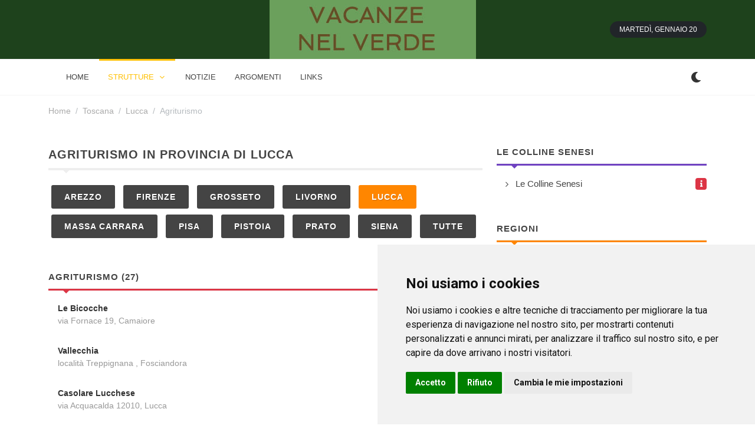

--- FILE ---
content_type: text/html; charset=UTF-8
request_url: https://www.vacanzaverde.net/toscana/lucca/
body_size: 7343
content:
<!DOCTYPE html> 
<html dir="ltr" lang="it-IT"><head><script async src="https://pagead2.googlesyndication.com/pagead/js/adsbygoogle.js?client=ca-pub-3898096169260214"
     crossorigin="anonymous" type="text/plain" data-cookie-consent="targeting"></script>  

    
	<meta http-equiv="content-type" content="text/html; charset=utf-8" />

	<!-- Stylesheets
	============================================= -->
	<link href="https://fonts.googleapis.com/css2?family=Roboto+Slab:wght@400;600;700&family=Roboto:wght@400;500;700&display=swap" rel="stylesheet">
	<link rel="stylesheet" href="/css/bootstrap.css" type="text/css" />
	<link rel="stylesheet" href="/style.css" type="text/css" />
	<link rel="stylesheet" href="/css/dark.css" type="text/css" />

	<link rel="stylesheet" href="/css/font-icons.css" type="text/css" />
		<link rel="stylesheet" href="/css/animate.css" type="text/css" />
	<link rel="stylesheet" href="/css/magnific-popup.css" type="text/css" />

	<link rel="stylesheet" href="/css/custom.css" type="text/css" />
	<meta name="viewport" content="width=device-width, initial-scale=1" />

	<!-- Theme Color Stylesheet -->
	<link rel="stylesheet" href="/css/colors.php?color=FF8600" type="text/css" />
	<link rel="stylesheet" href="/css/fonts.css" type="text/css" />

	<!-- News Demo Specific Stylesheet -->
	<link rel="stylesheet" href="/news.css" type="text/css" />
	<!-- / -->
    
    
 <link rel="icon" type="image/x-icon" href="/imgf/1690642703.ico">
<meta name="theme-color" content="#ffffff">

    <!-- Document Title
	============================================= -->
	<title>Lucca - Gli Agriturismo d'Italia</title>
    <meta name="description" content="Lucca Gli Agriturismo d'Italia - News Informazioni e Guide sugli Agriturismo d'Italia."/>
    <meta property="og:url"           content="" />
    <meta property="og:type"          content="website" />
    <meta property="og:title"         content="Lucca - Gli Agriturismo d'Italia" />
    <meta property="og:description"   content="Lucca Gli Agriturismo d'Italia - News Informazioni e Guide sugli Agriturismo d'Italia." />
    <meta property="og:image"         content="/imgf/1690642703.jpg" />
</head>

 
<body class="stretched">

	<!-- Document Wrapper
	============================================= -->
	<div id="wrapper" class="clearfix">
        
         
		<!-- Header
		============================================= -->
		<header id="header" class="header-size-sm" data-sticky-shrink="false">
            <div style="width: 100%; background-color: #1E421C;">
			<div class="container">
				<div class="header-row justify-content-between">

					<!-- Logo
					============================================= -->
					<div id="logo" class="mx-lg-auto col-auto flex-column order-lg-2 px-0">
					<a href="/" class="standard-logo" data-dark-logo="/imgf/1690642703.jpg" ><img src="/imgf/1690642703.jpg" alt="vacanzaverde.net"></a>
				    <a href="/" class="retina-logo" data-dark-logo="/imgf/1690642703.jpg" ><img src="/imgf/1690642703.jpg" alt="vacanzaverde.net"></a>
					</div><!-- #logo end -->

					<div class="w-100 d-block d-md-none"></div>

					<div class="col-auto col-lg-3 order-lg-1 d-none d-md-flex px-0">
											</div>

					<div class="header-misc col-auto col-lg-3 justify-content-lg-end ms-0 ms-sm-3 px-0 d-lg-block d-none">
						<ul class="nav align-items-center justify-content-center justify-content-sm-end">
														<li class="nav-item">
								<div class="date-today text-uppercase badge bg-dark rounded-pill py-2 px-3 fw-medium"></div>
							</li>
						</ul>
					</div>

				</div>
			</div>
    		</div>
            <div id="header-wrap" class="border-top border-f5">
				<div class="container">
					<div class="header-row justify-content-between flex-row-reverse flex-lg-row">

						<div class="header-misc">

							<!-- Bookmark
							============================================= -->
							                            
                            <div class="dark-mode header-misc-icon">
                                    <a href="#"><i class="icon-dark"></i></a>
                                </div>

						</div> 

						<div id="primary-menu-trigger">
							<svg class="svg-trigger" viewBox="0 0 100 100"><path d="m 30,33 h 40 c 3.722839,0 7.5,3.126468 7.5,8.578427 0,5.451959 -2.727029,8.421573 -7.5,8.421573 h -20"></path><path d="m 30,50 h 40"></path><path d="m 70,67 h -40 c 0,0 -7.5,-0.802118 -7.5,-8.365747 0,-7.563629 7.5,-8.634253 7.5,-8.634253 h 20"></path></svg>
						</div>

						<!-- Primary Navigation
						============================================= -->
						<nav class="primary-menu with-arrows">

							<ul class="menu-container">
								
                <li class="menu-item  menu-color-home"><a class="menu-link" href="/"><div>home</div></a></li>
        
                                <li class="menu-item current menu-color-market  mega-menu mega-menu-small"><a class="menu-link"><div>strutture</div></a>
									<div class="mega-menu-content border-top-0 mega-menu-style-2" style="width: 470px">
										<div class="container">
											<div class="row">
												<ul class="sub-menu-container mega-menu-column col-lg-6">
                                                    													<li class="menu-item mega-menu-title"><a href="/abruzzo/" class="menu-link"><div>Abruzzo</div></a>
																											</li>
                                                    													<li class="menu-item mega-menu-title"><a href="/basilicata/" class="menu-link"><div>Basilicata</div></a>
																											</li>
                                                    													<li class="menu-item mega-menu-title"><a href="/calabria/" class="menu-link"><div>Calabria</div></a>
																											</li>
                                                    													<li class="menu-item mega-menu-title"><a href="/campania/" class="menu-link"><div>Campania</div></a>
																											</li>
                                                    													<li class="menu-item mega-menu-title"><a href="/emilia_romagna/" class="menu-link"><div>Emilia Romagna</div></a>
																											</li>
                                                    													<li class="menu-item mega-menu-title"><a href="/friuli/" class="menu-link"><div>Friuli Venezia Giulia</div></a>
																											</li>
                                                    													<li class="menu-item mega-menu-title"><a href="/lazio/" class="menu-link"><div>Lazio</div></a>
																											</li>
                                                    													<li class="menu-item mega-menu-title"><a href="/liguria/" class="menu-link"><div>Liguria</div></a>
																											</li>
                                                    													<li class="menu-item mega-menu-title"><a href="/lombardia/" class="menu-link"><div>Lombardia</div></a>
																											</li>
                                                    													<li class="menu-item mega-menu-title"><a href="/marche/" class="menu-link"><div>Marche</div></a>
																											</li>
                                                    													<li class="menu-item mega-menu-title"><a href="/molise/" class="menu-link"><div>Molise</div></a>
																											</li>
                                                    													<li class="menu-item mega-menu-title"><a href="/piemonte/" class="menu-link"><div>Piemonte</div></a>
																											</li>
                                                    													<li class="menu-item mega-menu-title"><a href="/puglia/" class="menu-link"><div>Puglia</div></a>
																											</li>
                                                    													<li class="menu-item mega-menu-title"><a href="/sardegna/" class="menu-link"><div>Sardegna</div></a>
																											</li>
                                                    													<li class="menu-item mega-menu-title"><a href="/sicilia/" class="menu-link"><div>Sicilia</div></a>
																											</li>
                                                    													<li class="menu-item mega-menu-title"><a href="/toscana/" class="menu-link"><div>Toscana</div></a>
																											</li>
                                                    													<li class="menu-item mega-menu-title"><a href="/trentino/" class="menu-link"><div>Trentino Alto Adige</div></a>
																											</li>
                                                    													<li class="menu-item mega-menu-title"><a href="/umbria/" class="menu-link"><div>Umbria</div></a>
																											</li>
                                                    													<li class="menu-item mega-menu-title"><a href="/valle_aosta/" class="menu-link"><div>Valle d'Aosta</div></a>
																											</li>
                                                    													<li class="menu-item mega-menu-title"><a href="/veneto/" class="menu-link"><div>Veneto</div></a>
																											</li>
                                                    												</ul>
											</div>
										</div>
									</div>
								</li> 
    							
                <li class="menu-item  menu-color-fashion"><a class="menu-link" href="/notizie/"><div>notizie</div></a></li>
    							
                <li class="menu-item  menu-color-tech"><a class="menu-link" href="/argomenti/"><div>argomenti</div></a></li>
    							
                <li class="menu-item  menu-color-travel"><a class="menu-link" href="/link/"><div>links</div></a></li>
    								
								
</ul>
							<!-- Mobile Menu
							============================================= -->
                            
                    		<ul class="menu-container mobile-primary-menu">
							
                <li class="menu-item  menu-color-sports"><a class="menu-link" href="/"><div>home</div></a></li>
        
                                <li class="menu-item  menu-color-sports"><a class="menu-link"><div>strutture</div></a>
								    <ul class="sub-menu-container">
                                                                                <li class="menu-item"><a href="/abruzzo/" class="menu-link"><div>Abruzzo</div></a>
                                                                                    </li>
                                                                                <li class="menu-item"><a href="/basilicata/" class="menu-link"><div>Basilicata</div></a>
                                                                                    </li>
                                                                                <li class="menu-item"><a href="/calabria/" class="menu-link"><div>Calabria</div></a>
                                                                                    </li>
                                                                                <li class="menu-item"><a href="/campania/" class="menu-link"><div>Campania</div></a>
                                                                                    </li>
                                                                                <li class="menu-item"><a href="/emilia_romagna/" class="menu-link"><div>Emilia Romagna</div></a>
                                                                                    </li>
                                                                                <li class="menu-item"><a href="/friuli/" class="menu-link"><div>Friuli Venezia Giulia</div></a>
                                                                                    </li>
                                                                                <li class="menu-item"><a href="/lazio/" class="menu-link"><div>Lazio</div></a>
                                                                                    </li>
                                                                                <li class="menu-item"><a href="/liguria/" class="menu-link"><div>Liguria</div></a>
                                                                                    </li>
                                                                                <li class="menu-item"><a href="/lombardia/" class="menu-link"><div>Lombardia</div></a>
                                                                                    </li>
                                                                                <li class="menu-item"><a href="/marche/" class="menu-link"><div>Marche</div></a>
                                                                                    </li>
                                                                                <li class="menu-item"><a href="/molise/" class="menu-link"><div>Molise</div></a>
                                                                                    </li>
                                                                                <li class="menu-item"><a href="/piemonte/" class="menu-link"><div>Piemonte</div></a>
                                                                                    </li>
                                                                                <li class="menu-item"><a href="/puglia/" class="menu-link"><div>Puglia</div></a>
                                                                                    </li>
                                                                                <li class="menu-item"><a href="/sardegna/" class="menu-link"><div>Sardegna</div></a>
                                                                                    </li>
                                                                                <li class="menu-item"><a href="/sicilia/" class="menu-link"><div>Sicilia</div></a>
                                                                                    </li>
                                                                                <li class="menu-item"><a href="/toscana/" class="menu-link"><div>Toscana</div></a>
                                                                                    </li>
                                                                                <li class="menu-item"><a href="/trentino/" class="menu-link"><div>Trentino Alto Adige</div></a>
                                                                                    </li>
                                                                                <li class="menu-item"><a href="/umbria/" class="menu-link"><div>Umbria</div></a>
                                                                                    </li>
                                                                                <li class="menu-item"><a href="/valle_aosta/" class="menu-link"><div>Valle d'Aosta</div></a>
                                                                                    </li>
                                                                                <li class="menu-item"><a href="/veneto/" class="menu-link"><div>Veneto</div></a>
                                                                                    </li>
                                                            				</ul> 
								</li>
    
                                    
    
    
    							
                <li class="menu-item  menu-color-home"><a class="menu-link" href="/notizie/"><div>notizie</div></a></li>
    							
                <li class="menu-item  menu-color-market"><a class="menu-link" href="/argomenti/"><div>argomenti</div></a></li>
    							
                <li class="menu-item  menu-color-fashion"><a class="menu-link" href="/link/"><div>links</div></a></li>
    							
							</ul>							

						</nav><!-- #primary-menu end -->

					</div>
				</div>
			</div>
			<div class="header-wrap-clone"></div>
          </header><!-- #header end -->
        
        
  
<section id="content">
    <div class="content-wrap pt-3">
        <div class="container clearfix">
            <ol class="breadcrumb op-05">
                <li class="breadcrumb-item"><a href="/">Home</a></li>
                                    <li class="breadcrumb-item"><a href="/toscana/">Toscana</a></li>
                                    <li class="breadcrumb-item"><a href="/toscana/lucca/">Lucca</a></li>
                                    <li class="breadcrumb-item active" aria-current="page">Agriturismo</li>
                            </ol>
            <div class="row mt-5 clearfix">

                <!-- Posts Area
                ============================================= -->
                <div class="col-lg-8">

                    
                    
                    
                <div class="widget clearfix">
				    <h1 class="mb-2 ls1 text-uppercase fw-bold fs-5">Agriturismo in provincia di Lucca</h1>
					<div class="line line-xs line-sport"></div>
    			</div>

                                        
  
                    
<div class="col-12 mb-3">
    
<a href="/toscana/arezzo/" class="button button-dark button-rounded ls1 text-uppercase">Arezzo</a>
    
    
<a href="/toscana/firenze/" class="button button-dark button-rounded ls1 text-uppercase">Firenze</a>
    
    
<a href="/toscana/grosseto/" class="button button-dark button-rounded ls1 text-uppercase">Grosseto</a>
    
    
<a href="/toscana/livorno/" class="button button-dark button-rounded ls1 text-uppercase">Livorno</a>
    
    
<a href="/toscana/lucca/" class="button button-dark button-rounded bg-home ls1 text-uppercase">Lucca</a>
    
    
<a href="/toscana/massa_carrara/" class="button button-dark button-rounded ls1 text-uppercase">Massa Carrara</a>
    
    
<a href="/toscana/pisa/" class="button button-dark button-rounded ls1 text-uppercase">Pisa</a>
    
    
<a href="/toscana/pistoia/" class="button button-dark button-rounded ls1 text-uppercase">Pistoia</a>
    
    
<a href="/toscana/prato/" class="button button-dark button-rounded ls1 text-uppercase">Prato</a>
    
    
<a href="/toscana/siena/" class="button button-dark button-rounded ls1 text-uppercase">Siena</a>
    
 
<a href="/toscana/" class="button button-dark button-rounded ls1 text-uppercase">TUTTE</a>    
</div>
                    
                    
                    
                    
                            
                               <div class="widget clearfix">
									<h4 class="mb-2 ls1 text-uppercase fw-bold">Agriturismo (27)</h4>
									<div class="line line-xs line-sports"></div>

                            		<div class="posts-sm row col-mb-30">
							    
                                		<div class="entry col-12">
											<div class="grid-inner row align-items-center g-0 ">
																								<div class="col ps-3">
													<div class="entry-title">
														<h4 class="fw-semibold">
                                                            
                                                        <a href="/toscana/lucca/agriturismo/le-bicocche_camaiore/">Le Bicocche</a></h4>
                                                        													</div>
													<div class="entry-meta" style="padding: 0; margin: 0; opacity: 0.6; font-size: 14px">
                                                        via Fornace 19, Camaiore																											</div>
												</div>
											</div>
										</div>
                        	    
                                		<div class="entry col-12">
											<div class="grid-inner row align-items-center g-0 ">
																								<div class="col ps-3">
													<div class="entry-title">
														<h4 class="fw-semibold">
                                                            
                                                        <a href="/toscana/lucca/agriturismo/vallecchia_fosciandora/">Vallecchia</a></h4>
                                                        													</div>
													<div class="entry-meta" style="padding: 0; margin: 0; opacity: 0.6; font-size: 14px">
                                                        località Treppignana , Fosciandora																											</div>
												</div>
											</div>
										</div>
                        	    
                                		<div class="entry col-12">
											<div class="grid-inner row align-items-center g-0 ">
																								<div class="col ps-3">
													<div class="entry-title">
														<h4 class="fw-semibold">
                                                            
                                                        <a href="/toscana/lucca/agriturismo/casolare-lucchese_lucca/">Casolare Lucchese</a></h4>
                                                        													</div>
													<div class="entry-meta" style="padding: 0; margin: 0; opacity: 0.6; font-size: 14px">
                                                        via Acquacalda 12010, Lucca																											</div>
												</div>
											</div>
										</div>
                        	    
                                		<div class="entry col-12">
											<div class="grid-inner row align-items-center g-0 ">
																								<div class="col ps-3">
													<div class="entry-title">
														<h4 class="fw-semibold">
                                                            
                                                        <a href="/toscana/lucca/agriturismo/da-pio_pietrasanta/">Da Pio</a></h4>
                                                        													</div>
													<div class="entry-meta" style="padding: 0; margin: 0; opacity: 0.6; font-size: 14px">
                                                        via Traversagna 54, Pietrasanta																											</div>
												</div>
											</div>
										</div>
                        	    
                                		<div class="entry col-12">
											<div class="grid-inner row align-items-center g-0 ">
																								<div class="col ps-3">
													<div class="entry-title">
														<h4 class="fw-semibold">
                                                            
                                                        <a href="/toscana/lucca/agriturismo/il-paradiso_seravezza/">Il Paradiso</a></h4>
                                                        													</div>
													<div class="entry-meta" style="padding: 0; margin: 0; opacity: 0.6; font-size: 14px">
                                                        via Campore 719, Seravezza																											</div>
												</div>
											</div>
										</div>
                        	    
                                		<div class="entry col-12">
											<div class="grid-inner row align-items-center g-0 ">
																								<div class="col ps-3">
													<div class="entry-title">
														<h4 class="fw-semibold">
                                                            
                                                        <a href="/toscana/lucca/agriturismo/le-coppelle_stazzema/">Le Coppelle</a></h4>
                                                        													</div>
													<div class="entry-meta" style="padding: 0; margin: 0; opacity: 0.6; font-size: 14px">
                                                        via Versiliana Carducci , Stazzema																											</div>
												</div>
											</div>
										</div>
                        	    
                                		<div class="entry col-12">
											<div class="grid-inner row align-items-center g-0 ">
																								<div class="col ps-3">
													<div class="entry-title">
														<h4 class="fw-semibold">
                                                            
                                                        <a href="/toscana/lucca/agriturismo/tramonti--poderino_castiglionedigarfagnana/">Tramonti - Poderino</a></h4>
                                                        													</div>
													<div class="entry-meta" style="padding: 0; margin: 0; opacity: 0.6; font-size: 14px">
                                                        località Poderino , Castiglione di Garfagnana																											</div>
												</div>
											</div>
										</div>
                        	    
                                		<div class="entry col-12">
											<div class="grid-inner row align-items-center g-0 ">
																								<div class="col ps-3">
													<div class="entry-title">
														<h4 class="fw-semibold">
                                                            
                                                        <a href="/toscana/lucca/agriturismo/fornione_fabbrichedivallico/">Fornione</a></h4>
                                                        													</div>
													<div class="entry-meta" style="padding: 0; margin: 0; opacity: 0.6; font-size: 14px">
                                                        località Vallico Sopra , Fabbriche di Vallico																											</div>
												</div>
											</div>
										</div>
                        	    
                                		<div class="entry col-12">
											<div class="grid-inner row align-items-center g-0 ">
																								<div class="col ps-3">
													<div class="entry-title">
														<h4 class="fw-semibold">
                                                            
                                                        <a href="/toscana/lucca/agriturismo/la-lupaia_villacollemandina/">La Lupaia</a></h4>
                                                        													</div>
													<div class="entry-meta" style="padding: 0; margin: 0; opacity: 0.6; font-size: 14px">
                                                        località Sulcina 8, Villa Collemandina																											</div>
												</div>
											</div>
										</div>
                        	    
                                		<div class="entry col-12">
											<div class="grid-inner row align-items-center g-0 ">
																								<div class="col ps-3">
													<div class="entry-title">
														<h4 class="fw-semibold">
                                                            
                                                        <a href="/toscana/lucca/agriturismo/le-gusciane_camaiore/">Le Gusciane</a></h4>
                                                        													</div>
													<div class="entry-meta" style="padding: 0; margin: 0; opacity: 0.6; font-size: 14px">
                                                        via della Fornace , Camaiore																											</div>
												</div>
											</div>
										</div>
                        	    
                                		<div class="entry col-12">
											<div class="grid-inner row align-items-center g-0 ">
																								<div class="col ps-3">
													<div class="entry-title">
														<h4 class="fw-semibold">
                                                            
                                                        <a href="/toscana/lucca/agriturismo/la-betulla_careggine/">La Betulla</a></h4>
                                                        													</div>
													<div class="entry-meta" style="padding: 0; margin: 0; opacity: 0.6; font-size: 14px">
                                                        località Salceta 5, Careggine																											</div>
												</div>
											</div>
										</div>
                        	    
                                		<div class="entry col-12">
											<div class="grid-inner row align-items-center g-0 ">
																								<div class="col ps-3">
													<div class="entry-title">
														<h4 class="fw-semibold">
                                                            
                                                        <a href="/toscana/lucca/agriturismo/gragnanella_castelnuovodigarfagnana/">Gragnanella</a></h4>
                                                        													</div>
													<div class="entry-meta" style="padding: 0; margin: 0; opacity: 0.6; font-size: 14px">
                                                        località Casetta , Castelnuovo di Garfagnana																											</div>
												</div>
											</div>
										</div>
                        	    
                                		<div class="entry col-12">
											<div class="grid-inner row align-items-center g-0 ">
																								<div class="col ps-3">
													<div class="entry-title">
														<h4 class="fw-semibold">
                                                            
                                                        <a href="/toscana/lucca/agriturismo/le-mimose_camaiore/">Le Mimose</a></h4>
                                                        													</div>
													<div class="entry-meta" style="padding: 0; margin: 0; opacity: 0.6; font-size: 14px">
                                                        località Mazzori , Camaiore																											</div>
												</div>
											</div>
										</div>
                        	    
                                		<div class="entry col-12">
											<div class="grid-inner row align-items-center g-0 ">
																								<div class="col ps-3">
													<div class="entry-title">
														<h4 class="fw-semibold">
                                                            
                                                        <a href="/toscana/lucca/agriturismo/pradaccio-di-sopra_pievefosciana/">Pradaccio di Sopra</a></h4>
                                                        													</div>
													<div class="entry-meta" style="padding: 0; margin: 0; opacity: 0.6; font-size: 14px">
                                                        località Pradaccio di Sopra 20/a, Pieve Fosciana																											</div>
												</div>
											</div>
										</div>
                        	    
                                		<div class="entry col-12">
											<div class="grid-inner row align-items-center g-0 ">
																								<div class="col ps-3">
													<div class="entry-title">
														<h4 class="fw-semibold">
                                                            
                                                        <a href="/toscana/lucca/agriturismo/polle_fabbrichedivallico/">Polle</a></h4>
                                                        													</div>
													<div class="entry-meta" style="padding: 0; margin: 0; opacity: 0.6; font-size: 14px">
                                                        località Polle 4, Fabbriche di Vallico																											</div>
												</div>
											</div>
										</div>
                        	    
                                		<div class="entry col-12">
											<div class="grid-inner row align-items-center g-0 ">
																								<div class="col ps-3">
													<div class="entry-title">
														<h4 class="fw-semibold">
                                                            
                                                        <a href="/toscana/lucca/agriturismo/tenardi-giuliano_giuncugnano/">Tenardi Giuliano</a></h4>
                                                        													</div>
													<div class="entry-meta" style="padding: 0; margin: 0; opacity: 0.6; font-size: 14px">
                                                        via Argegna 1, Giuncugnano																											</div>
												</div>
											</div>
										</div>
                        	    
                                		<div class="entry col-12">
											<div class="grid-inner row align-items-center g-0 ">
																								<div class="col ps-3">
													<div class="entry-title">
														<h4 class="fw-semibold">
                                                            
                                                        <a href="/toscana/lucca/agriturismo/la-betulla_molazzana/">La Betulla</a></h4>
                                                        													</div>
													<div class="entry-meta" style="padding: 0; margin: 0; opacity: 0.6; font-size: 14px">
                                                        via Peritano di Sotto 3, Molazzana																											</div>
												</div>
											</div>
										</div>
                        	    
                                		<div class="entry col-12">
											<div class="grid-inner row align-items-center g-0 ">
																								<div class="col ps-3">
													<div class="entry-title">
														<h4 class="fw-semibold">
                                                            
                                                        <a href="/toscana/lucca/agriturismo/fattoria-carpineta_castiglionedigarfagnana/">Fattoria Carpineta</a></h4>
                                                        													</div>
													<div class="entry-meta" style="padding: 0; margin: 0; opacity: 0.6; font-size: 14px">
                                                        località Carpineta , Castiglione di Garfagnana																											</div>
												</div>
											</div>
										</div>
                        	    
                                		<div class="entry col-12">
											<div class="grid-inner row align-items-center g-0 ">
																								<div class="col ps-3">
													<div class="entry-title">
														<h4 class="fw-semibold">
                                                            
                                                        <a href="/toscana/lucca/agriturismo/celli_pescaglia/">Celli</a></h4>
                                                        													</div>
													<div class="entry-meta" style="padding: 0; margin: 0; opacity: 0.6; font-size: 14px">
                                                        località Celli 1, Pescaglia																											</div>
												</div>
											</div>
										</div>
                        	    
                                		<div class="entry col-12">
											<div class="grid-inner row align-items-center g-0 ">
																								<div class="col ps-3">
													<div class="entry-title">
														<h4 class="fw-semibold">
                                                            
                                                        <a href="/toscana/lucca/agriturismo/la-capannina_vaglidisotto/">La Capannina</a></h4>
                                                        													</div>
													<div class="entry-meta" style="padding: 0; margin: 0; opacity: 0.6; font-size: 14px">
                                                        località Roggio , Vagli di Sotto																											</div>
												</div>
											</div>
										</div>
                        	    
                                		<div class="entry col-12">
											<div class="grid-inner row align-items-center g-0 ">
																								<div class="col ps-3">
													<div class="entry-title">
														<h4 class="fw-semibold">
                                                            
                                                        <a href="/toscana/lucca/agriturismo/podere-le-cappanelle_camporgiano/">Podere Le Cappanelle</a></h4>
                                                        													</div>
													<div class="entry-meta" style="padding: 0; margin: 0; opacity: 0.6; font-size: 14px">
                                                        località Poggio di Garfagnana 5, Camporgiano																											</div>
												</div>
											</div>
										</div>
                        	    
                                		<div class="entry col-12">
											<div class="grid-inner row align-items-center g-0 ">
																								<div class="col ps-3">
													<div class="entry-title">
														<h4 class="fw-semibold">
                                                            
                                                        <a href="/toscana/lucca/agriturismo/da-pasquino_minucciano/">Da Pasquino</a></h4>
                                                        													</div>
													<div class="entry-meta" style="padding: 0; margin: 0; opacity: 0.6; font-size: 14px">
                                                        via Perdetola , Minucciano																											</div>
												</div>
											</div>
										</div>
                        	    
                                		<div class="entry col-12">
											<div class="grid-inner row align-items-center g-0 ">
																								<div class="col ps-3">
													<div class="entry-title">
														<h4 class="fw-semibold">
                                                            
                                                        <a href="/toscana/lucca/agriturismo/fattoria-michi_montecarlo/">Fattoria Michi</a></h4>
                                                        													</div>
													<div class="entry-meta" style="padding: 0; margin: 0; opacity: 0.6; font-size: 14px">
                                                        via San Martino 34, Montecarlo																											</div>
												</div>
											</div>
										</div>
                        	    
                                		<div class="entry col-12">
											<div class="grid-inner row align-items-center g-0 ">
																								<div class="col ps-3">
													<div class="entry-title">
														<h4 class="fw-semibold">
                                                            
                                                        <a href="/toscana/lucca/agriturismo/ca-dei-cipressi_pievefosciana/">Cà dei Cipressi</a></h4>
                                                        													</div>
													<div class="entry-meta" style="padding: 0; margin: 0; opacity: 0.6; font-size: 14px">
                                                        via Provinciale 54/A, Pieve Fosciana																											</div>
												</div>
											</div>
										</div>
                        	    
                                		<div class="entry col-12">
											<div class="grid-inner row align-items-center g-0 ">
																								<div class="col ps-3">
													<div class="entry-title">
														<h4 class="fw-semibold">
                                                            
                                                        <a href="/toscana/lucca/agriturismo/al-benefizio_barga/">Al Benefizio</a></h4>
                                                        													</div>
													<div class="entry-meta" style="padding: 0; margin: 0; opacity: 0.6; font-size: 14px">
                                                        località Ronchi 4, Barga																											</div>
												</div>
											</div>
										</div>
                        	 
                                        
   <nav aria-label="Page navigation">
  <ul class="pagination justify-content-end">
          <li class="page-item active"><a class="page-link" href="">1</a></li>
        <li class="page-item"><a class="page-link" href="2/">2</a></li>
    <li class="page-item">
      <a class="page-link" href="2/" aria-label="Successivo">
        <span aria-hidden="true">&raquo;</span>
        <span class="sr-only">Ultima</span>
      </a>
    </li>
      </ul>
</nav>   
                                        
                                       
                                        
                                        
								</div>
                            
								</div>                                
                                
                    <!-- Ad
                    ============================================= -->
                    

                </div>

                <!-- Top Sidebar Area
                ============================================= -->
                <div class="col-lg-4 sticky-sidebar-wrap mt-5 mt-lg-0">
                    <div class="sticky-sidebar">
                        <!-- Sidebar Widget 1
                        ============================================= -->
                                <div class="widget widget_links clearfix">
                            <h4 class="mb-2 ls1 text-uppercase fw-bold"><a href="/le-colline-senesi/" style="color:#444444">Le Colline Senesi</a></h4>
                            <div class="line line-xs line-travel"></div>
                            <ul>
                                                                <li class="d-flex align-items-center"><a href="/le-colline-senesi/" class="flex-fill ">Le Colline Senesi</a><span class="badge text-light bg-sports"><i class="icon-info"></i></span></li>
                                                            </ul>

                        </div>
                        <div class="widget widget_links clearfix">
                            <h4 class="mb-2 ls1 text-uppercase fw-bold">REGIONI</h4>
                            <div class="line line-xs line-home"></div>
                            <ul>
                                                                <li class="d-flex align-items-center"><a href="/abruzzo/" class="flex-fill ">Abruzzo</a><span class="badge text-light bg-success"><i class="icon-arrow-right"></i></span></li>
                                                                <li class="d-flex align-items-center"><a href="/basilicata/" class="flex-fill ">Basilicata</a><span class="badge text-light bg-travel"><i class="icon-arrow-right"></i></span></li>
                                                                <li class="d-flex align-items-center"><a href="/calabria/" class="flex-fill ">Calabria</a><span class="badge text-light bg-success"><i class="icon-arrow-right"></i></span></li>
                                                                <li class="d-flex align-items-center"><a href="/campania/" class="flex-fill ">Campania</a><span class="badge text-light bg-sports"><i class="icon-arrow-right"></i></span></li>
                                                                <li class="d-flex align-items-center"><a href="/emilia_romagna/" class="flex-fill ">Emilia Romagna</a><span class="badge text-light bg-sports"><i class="icon-arrow-right"></i></span></li>
                                                                <li class="d-flex align-items-center"><a href="/friuli/" class="flex-fill ">Friuli Venezia Giulia</a><span class="badge text-light bg-market"><i class="icon-arrow-right"></i></span></li>
                                                                <li class="d-flex align-items-center"><a href="/lazio/" class="flex-fill ">Lazio</a><span class="badge text-light bg-fashion"><i class="icon-arrow-right"></i></span></li>
                                                                <li class="d-flex align-items-center"><a href="/liguria/" class="flex-fill ">Liguria</a><span class="badge text-light bg-home"><i class="icon-arrow-right"></i></span></li>
                                                                <li class="d-flex align-items-center"><a href="/lombardia/" class="flex-fill ">Lombardia</a><span class="badge text-light bg-info"><i class="icon-arrow-right"></i></span></li>
                                                                <li class="d-flex align-items-center"><a href="/marche/" class="flex-fill ">Marche</a><span class="badge text-light bg-info"><i class="icon-arrow-right"></i></span></li>
                                                                <li class="d-flex align-items-center"><a href="/molise/" class="flex-fill ">Molise</a><span class="badge text-light bg-market"><i class="icon-arrow-right"></i></span></li>
                                                                <li class="d-flex align-items-center"><a href="/piemonte/" class="flex-fill ">Piemonte</a><span class="badge text-light bg-home"><i class="icon-arrow-right"></i></span></li>
                                                                <li class="d-flex align-items-center"><a href="/puglia/" class="flex-fill ">Puglia</a><span class="badge text-light bg-tech"><i class="icon-arrow-right"></i></span></li>
                                                                <li class="d-flex align-items-center"><a href="/sardegna/" class="flex-fill ">Sardegna</a><span class="badge text-light bg-fashion"><i class="icon-arrow-right"></i></span></li>
                                                                <li class="d-flex align-items-center"><a href="/sicilia/" class="flex-fill ">Sicilia</a><span class="badge text-light bg-info"><i class="icon-arrow-right"></i></span></li>
                                                                <li class="d-flex align-items-center"><a href="/toscana/" class="flex-fill fw-bold">Toscana</a><span class="badge text-light bg-tech"><i class="icon-arrow-right"></i></span></li>
                                                                <li class="d-flex align-items-center"><a href="/trentino/" class="flex-fill ">Trentino Alto Adige</a><span class="badge text-light bg-fashion"><i class="icon-arrow-right"></i></span></li>
                                                                <li class="d-flex align-items-center"><a href="/umbria/" class="flex-fill ">Umbria</a><span class="badge text-light bg-travel"><i class="icon-arrow-right"></i></span></li>
                                                                <li class="d-flex align-items-center"><a href="/valle_aosta/" class="flex-fill ">Valle d'Aosta</a><span class="badge text-light bg-travel"><i class="icon-arrow-right"></i></span></li>
                                                                <li class="d-flex align-items-center"><a href="/veneto/" class="flex-fill ">Veneto</a><span class="badge text-light bg-success"><i class="icon-arrow-right"></i></span></li>
                                                            </ul>
                        </div>

                            
                               <div class="widget clearfix">
									<h4 class="mb-2 ls1 text-uppercase fw-bold">Notizie</h4>
									<div class="line line-xs line-market"></div>

                            		<div class="posts-sm row col-mb-30">
							    
                                		<div class="entry col-12">
											<div class="grid-inner row align-items-center g-0 ">
																								<div class="col ps-3">
													<div class="entry-title">
														<h4 class="fw-semibold"><a href="/notizie/attualita-un-mare-di-archeologia-a-trieste/">Un mare di archeologia a Trieste: festival storico-archeologico dal 23 al 26 ottobre</a></h4>
													</div>
													<div class="entry-meta" style="padding: 0; margin: 0; opacity: 0.6; font-size: 14px">
                                                        Un Mare di Archeologia torna a Trieste per la sesta edizione. Dal 23 al 26 ottobre Piazza della Borsa e il Salone degli Incanti ospitano laboratori, conferenze e incontri per far rivivere la storia ai giovani. Ingresso gratuito a tutti gli eventi.																											</div>
												</div>
											</div>
										</div>
                        	    
                                		<div class="entry col-12">
											<div class="grid-inner row align-items-center g-0 ">
																								<div class="col ps-3">
													<div class="entry-title">
														<h4 class="fw-semibold"><a href="/notizie/attualita-natura-di-notte-passeggiata-sotto-stelle-cadenti/">"Natura di notte": passeggiata sotto le stelle cadenti nel Parco della Chiusa</a></h4>
													</div>
													<div class="entry-meta" style="padding: 0; margin: 0; opacity: 0.6; font-size: 14px">
                                                        Sabato 16 agosto passeggiata notturna speciale al Parco della Chiusa di Bologna per scoprire gli animali della notte. Dalle 21 alle 23:30 alla ricerca di rapaci e pipistrelli con strumenti tecnologici. Prenotazione obbligatoria entro il 15 agosto.																											</div>
												</div>
											</div>
										</div>
                        	    
                                		<div class="entry col-12">
											<div class="grid-inner row align-items-center g-0 ">
																								<div class="col ps-3">
													<div class="entry-title">
														<h4 class="fw-semibold"><a href="/notizie/attualita-topolino-frico-il-raduno-di-auto-storiche-2025/">Topolino & Frico: il raduno di auto storiche nella Val Resia per la Festa del Frico</a></h4>
													</div>
													<div class="entry-meta" style="padding: 0; margin: 0; opacity: 0.6; font-size: 14px">
                                                        Domenica 17 agosto raduno auto storiche Club Topolino Trieste a Oseacco per la 26ª Festa del Frico Resiano. Partenza ore 8:30.																											</div>
												</div>
											</div>
										</div>
                        	 
                                        
                                       
                                        
                                        
								</div>
                            
								</div>                                
                                


                    </div>
                </div> <!-- Sidebar End -->
            </div>
        </div> <!-- Container End -->



    </div>
</section><!-- #content end -->


        
        
		<!-- Footer
		============================================= -->
		<footer id="footer" class="dark" style="background-color: #1f2024;"> 
 
			<!-- Copyrights
			============================================= -->
			<div id="copyrights">

				<div class="container clearfix">

					<div class="row justify-content-center">
						<div class="col-md-6 align-self-center">
							© 2006 - 2026 Supero ltd tutti i diritti riservati. Powered by <a href="https://www.supero.com.mt/" rel="nofollow">Supero ltd</a><br>
                            <div class="copyright-links"><a href="/privacy/">Privacy Policy</a>
                                
                                / <a href="#" id="open_preferences_center">Preferenze sui Cookies</a>
                                                        </div>
						</div>

						<div class="col-md-6 align-self-center">
							<div class="copyrights-menu float-end copyright-links m-0 clearfix">
    <a href="/chi-siamo/">Informazioni</a>/<a href="/contatti/">Contatti</a>/<a href="/sitemap/">Sitemap</a>    
							</div>
						</div>
					</div>

				</div> 

			</div><!-- #copyrights end -->

		</footer><!-- #footer end -->

	</div><!-- #wrapper end -->
 
	<!-- Go To Top
	============================================= -->
	<div id="gotoTop" class="icon-angle-up"></div>

	<!-- JavaScripts
	============================================= -->
	<script src="/js/jquery.js"></script>
	<script src="/js/plugins.min.js"></script>
	<script src="/js/plugins.infinitescroll.js"></script>

	<!-- Footer Scripts
	============================================= -->
	<script src="/js/functions.js"></script>
	



        
	<script>

		// Navbar on hover
		$('.nav.tab-hover a.nav-link').hover(function() {
			$(this).tab('show');
		});

		// Current Date
		var weekday = ["Domenica","Lunedì","Martedì","Mercoledì","Giovedì","Venerdì","Sabato"],
			month = ["Gennaio", "Febbraio", "Marzo", "Aprile", "Maggio", "Giugno", "Luglio", "Agosto", "Settembre", "Ottobre", "Novembre", "Dicembre"],
			a = new Date();

			jQuery('.date-today').html( weekday[a.getDay()] + ', ' + month[a.getMonth()] + ' ' + a.getDate() );
        
        	jQuery('.dark-mode').on( 'click', function() {
		    jQuery("body").toggleClass('dark');
		    SEMICOLON.header.logo();
		    return false; 
		});



       
		$(window).on( 'pluginCarouselReady', function(){
			$('#oc-news').owlCarousel({
				items: 1,
				margin: 20,
				dots: false,
				nav: true,
				navText: ['<i class="icon-angle-left"></i>','<i class="icon-angle-right"></i>'],
				responsive:{
					0:{ items: 1,dots: true, },
					576:{ items: 1,dots: true },
					768:{ items: 2,dots:true },
					992:{ items: 2 },
					1200:{ items: 3 }
				},
                loop:true,
                autoplay:true,
                autoplayTimeout:2500,
                autoplayHoverPause:true
			});
		});
        
        	</script>

<script>
  var _paq = window._paq = window._paq || [];
  /* tracker methods like "setCustomDimension" should be called before "trackPageView" */
  _paq.push(["disableCookies"]);
  _paq.push(['trackPageView']);
  _paq.push(['enableLinkTracking']);
  (function() {
    var u="https://analytics.memoka.cloud/";
    _paq.push(['setTrackerUrl', u+'matomo.php']);
    _paq.push(['setSiteId', '41']);
    var d=document, g=d.createElement('script'), s=d.getElementsByTagName('script')[0];
    g.async=true; g.src=u+'matomo.js'; s.parentNode.insertBefore(g,s);
  })();
</script>
<noscript><p><img referrerpolicy="no-referrer-when-downgrade" src="https://analytics.memoka.cloud/matomo.php?idsite=41&amp;rec=1" style="border:0;" alt="" /></p></noscript>  

</body>

<!-- Cookie Consent by TermsFeed https://www.TermsFeed.com -->
<script type="text/javascript" src="/js/cookie-consent/4.1.0/cookie-consent.js" charset="UTF-8"></script>
<script type="text/javascript" charset="UTF-8">
document.addEventListener('DOMContentLoaded', function () {
cookieconsent.run({"notice_banner_type":"simple","consent_type":"express","palette":"light","language":"it","page_load_consent_levels":["strictly-necessary"],"notice_banner_reject_button_hide":false,"preferences_center_close_button_hide":false,"page_refresh_confirmation_buttons":false,"website_name":"vacanzaverde.net","website_privacy_policy_url":"https://www.vacanzaverde.net/privacy/"});
});
</script>

<!-- End Cookie Consent by TermsFeed https://www.TermsFeed.com -->

<!-- Below is the link that users can use to open Preferences Center to change their preferences. Do not modify the ID parameter. Place it where appropriate, style it as needed. -->



 

</html>



--- FILE ---
content_type: text/css;charset=UTF-8
request_url: https://www.vacanzaverde.net/css/colors.php?color=FF8600
body_size: 1635
content:


/* ----------------------------------------------------------------
	Colors

	Replace the HEX Code with your Desired Color HEX
-----------------------------------------------------------------*/


::selection { background: #FF8600; }

::-moz-selection { background: #FF8600; }

::-webkit-selection { background: #FF8600; }


a,
h1 > span:not(.nocolor):not(.badge),
h2 > span:not(.nocolor):not(.badge),
h3 > span:not(.nocolor):not(.badge),
h4 > span:not(.nocolor):not(.badge),
h5 > span:not(.nocolor):not(.badge),
h6 > span:not(.nocolor):not(.badge),
.header-extras li .he-text span,
.menu-item:hover > .menu-link,
.menu-item.current > .menu-link,
.dark .menu-item:hover > .menu-link,
.dark .menu-item.current > .menu-link,
.top-cart-item-desc a:hover,
.top-cart-action .top-checkout-price,
.breadcrumb a:hover,
.grid-filter li:not(.activeFilter) a:hover,
.portfolio-desc h3 a:hover,
#portfolio-navigation a:hover,
.entry-title h2 a:hover,
.entry-title h3 a:hover,
.entry-title h4 a:hover,
.post-timeline .entry:hover .entry-timeline,
.post-timeline .entry:hover .timeline-divider,
.comment-content .comment-author a:hover,
.product-title h3 a:hover,
.single-product .product-title h2 a:hover,
.product-price ins,
.single-product .product-price,
.process-steps li.active h5,
.process-steps li.ui-tabs-active h5,
.tab-nav-lg li.ui-tabs-active a,
.team-title span,
.btn-link,
.page-link,
.page-link:hover,
.page-link:focus,
.fbox-plain .fbox-icon i,
.fbox-plain .fbox-icon img,
.fbox-border .fbox-icon i,
.fbox-border .fbox-icon img,
.iconlist > li [class^="icon-"]:first-child,
.dark .menu-item:hover > .menu-link,
.dark .menu-item.current > .menu-link,
.dark .top-cart-item-desc a:hover,
.dark .breadcrumb a:hover,
.dark .portfolio-desc h3 a:hover,
.dark #portfolio-navigation a:hover,
.dark .entry-title h2 a:hover,
.dark .entry-title h3 a:hover,
.dark .entry-title h4 a:hover,
.dark .product-title h3 a:hover,
.dark .single-product .product-title h2 a:hover,
.dark .product-price ins,
.dark .tab-nav-lg li.ui-tabs-active a { color: #FF8600; }

.color,
.h-text-color:hover,
a.h-text-color:hover,
.grid-filter.style-3 li.activeFilter a,
.faqlist li a:hover,
.tagcloud a:hover,
.nav-tree li:hover > a,
.nav-tree li.current > a,
.nav-tree li.active > a { color: #FF8600 !important; }

.top-cart-number::before,
#page-menu-wrap,
.page-menu-nav,
.control-solid .flex-control-nav li:hover a,
.control-solid .flex-control-nav li a.flex-active,
.grid-filter li.activeFilter a,
.grid-filter.style-4 li.activeFilter a::after,
.grid-shuffle:hover,
.entry-link:hover,
.button,
.button.button-dark:hover,
.button.button-3d:hover,
.fbox-icon i,
.fbox-icon img,
.fbox-effect.fbox-dark .fbox-icon i:hover,
.fbox-effect.fbox-dark:hover .fbox-icon i,
.fbox-border.fbox-effect.fbox-dark .fbox-icon i::after,
.i-rounded:hover,
.i-circled:hover,
.tab-nav.tab-nav2 li.ui-state-active a,
.testimonial .flex-control-nav li a,
.skills li .progress,
.owl-carousel .owl-dots .owl-dot,
#gotoTop:hover,
input.switch-toggle-round:checked + label::before,
input.switch-toggle-flat:checked + label,
input.switch-toggle-flat:checked + label::after,
.nav-pills > li.active > a,
.nav-pills > li.active > a:hover,
.nav-pills > li.active > a:focus,
input.switch-toggle-round:checked + label::before,
input.switch-toggle-flat:checked + label,
input.switch-toggle-flat:checked + label::after,
.dark .entry-link:hover,
.dark .fbox-effect.fbox-dark .fbox-icon i:hover,
.dark .fbox-effect.fbox-dark:hover .fbox-icon i,
.dark .fbox-border.fbox-effect.fbox-dark .fbox-icon i::after,
.dark .i-rounded:hover,
.dark .i-circled:hover,
.dark .tab-nav.tab-nav2 li.ui-state-active a,
.dark #gotoTop:hover,
.dark input.switch-toggle-round:checked + label::before,
.dark input.switch-toggle-flat:checked + label,
.dark input.switch-toggle-flat:checked + label::after { background-color: #FF8600; }

.bg-color,
.bg-color #header-wrap,
.h-bg-color:hover,
.process-steps li.active a,
.process-steps li.ui-tabs-active a,
.sidenav > .ui-tabs-active > a,
.sidenav > .ui-tabs-active > a:hover,
.owl-carousel .owl-nav [class*=owl-]:hover,
.widget-filter-links li.active-filter span,
.page-item.active .page-link,
.page-link:hover,
.page-link:focus { background-color: #FF8600 !important; }

.bootstrap-switch .bootstrap-switch-handle-on.bootstrap-switch-themecolor,
.bootstrap-switch .bootstrap-switch-handle-off.bootstrap-switch-themecolor,
.checkbox-style:checked + .checkbox-style-1-label::before,
.checkbox-style:checked + .checkbox-style-2-label::before,
.checkbox-style:checked + .checkbox-style-3-label::before,
.radio-style:checked + .radio-style-3-label::before { background: #FF8600; }

.irs-bar,
.irs-from,
.irs-to,
.irs-single,
.irs-handle > i:first-child,
.irs-handle.state_hover > i:first-child,
.irs-handle:hover > i:first-child { background-color: #FF8600 !important; }

.top-cart-item-image:hover,
.grid-filter.style-3 li.activeFilter a,
.post-timeline .entry:hover .entry-timeline,
.post-timeline .entry:hover .timeline-divider,
.cart-product-thumbnail img:hover,
.fbox-outline .fbox-icon a,
.fbox-border .fbox-icon a,
.heading-block.border-color::after,
.page-item.active .page-link,
.page-link:focus,
.dark .cart-product-thumbnail img:hover { border-color: #FF8600; }

.border-color,
.process-steps li.active a,
.process-steps li.ui-tabs-active a,
.tagcloud a:hover,
.page-link:hover { border-color: #FF8600 !important; }

.top-links-sub-menu,
.top-links-section,
.tabs-tb .tab-nav li.ui-tabs-active a,
.dark .top-links-sub-menu,
.dark .top-links-section,
.dark .tabs-tb .tab-nav li.ui-tabs-active a { border-top-color: #FF8600; }

.title-border-color::before,
.title-border-color::after,
.irs-from::after,
.irs-single::after,
.irs-to::after,
.irs-from::before,
.irs-to::before,
.irs-single::before { border-top-color: #FF8600 !important; }

.title-block { border-left-color: #FF8600; }

.rtl .title-block {
	border-left-color: transparent;
	border-right-color: #FF8600;
}

.title-block-right { border-right-color: #FF8600; }

.rtl .title-block-right {
	border-right-color: transparent;
	border-left-color: #FF8600;
}

.more-link,
.tabs-bb .tab-nav li.ui-tabs-active a,
.title-bottom-border h1,
.title-bottom-border h2,
.title-bottom-border h3,
.title-bottom-border h4,
.title-bottom-border h5,
.title-bottom-border h6 { border-bottom-color: #FF8600; }

.fbox-effect.fbox-dark .fbox-icon i::after,
.dark .fbox-effect.fbox-dark .fbox-icon i::after { box-shadow: 0 0 0 2px #FF8600; }

.fbox-border.fbox-effect.fbox-dark .fbox-icon i:hover,
.fbox-border.fbox-effect.fbox-dark:hover .fbox-icon i,
.dark .fbox-border.fbox-effect.fbox-dark .fbox-icon i:hover,
.dark .fbox-border.fbox-effect.fbox-dark:hover .fbox-icon i { box-shadow: 0 0 0 1px #FF8600; }


@media (min-width: 992px) {

	.sub-menu-container .menu-item:hover > .menu-link,
	.mega-menu-style-2 .mega-menu-title > .menu-link:hover,
	.dark .mega-menu-style-2 .mega-menu-title:hover > .menu-link { color: #FF8600; }

	.style-3 .menu-container > .menu-item.current > .menu-link,
	.sub-title .menu-container > .menu-item:hover > .menu-link::after,
	.sub-title .menu-container > .menu-item.current > .menu-link::after,
	.page-menu-sub-menu,
	.dots-menu .page-menu-item.current > a,
	.dots-menu .page-menu-item div,
	.dark .style-3 .menu-container > .menu-item.current > .menu-link { background-color: #FF8600; }

	.style-4 .menu-container > .menu-item:hover > .menu-link,
	.style-4 .menu-container > .menu-item.current > .menu-link,
	.dots-menu.dots-menu-border .page-menu-item.current > a { border-color: #FF8600; }

	.sub-menu-container,
	.mega-menu-content,
	.style-6 .menu-container > .menu-item > .menu-link::after,
	.style-6 .menu-container > .menu-item.current > .menu-link::after,
	.top-cart-content,
	.dark .sub-menu-container,
	.dark .mega-menu-content,
	.dark .top-cart-content { border-top-color: #FF8600; }

	.dots-menu .page-menu-item div::after { border-left-color: #FF8600; }

	.rtl .dots-menu .page-menu-item div::after {
		border-left-color: transparent;
		border-right-color: #FF8600;
	}
}

--- FILE ---
content_type: text/css
request_url: https://www.vacanzaverde.net/css/fonts.css
body_size: 309
content:
/* ----------------------------------------------------------------
	Fonts

	Replace your Fonts as necessary
-----------------------------------------------------------------*/


body,
small,
.sub-menu-container .menu-item > .menu-link,
.wp-caption,
.fbox-center.fbox-italic p,
.skills li .progress-percent .counter,
.nav-tree ul ul a,
.font-body { font-family: 'Lato', sans-serif !important; }


h1,
h2,
h3,
h4,
h5,
h6,
#logo a,
.menu-link,
.mega-menu-style-2 .mega-menu-title > .menu-link,
.top-search-form input,
.entry-link,
.entry.entry-date-section span,
.button.button-desc,
.fbox-content h3,
.tab-nav-lg li a,
.counter,
label,
.widget-filter-links li a,
.nav-tree li a,
.wedding-head,
.font-primary { font-family: 'Poppins', sans-serif !important; }


.entry-link span,
.entry blockquote p,
.more-link,
.comment-content .comment-author span,
.comment-content .comment-author span a,
.button.button-desc span,
.testi-content p,
.team-title span,
.before-heading,
.wedding-head .first-name span,
.wedding-head .last-name span,
.font-secondary { font-family: 'PT Serif', serif !important; }

